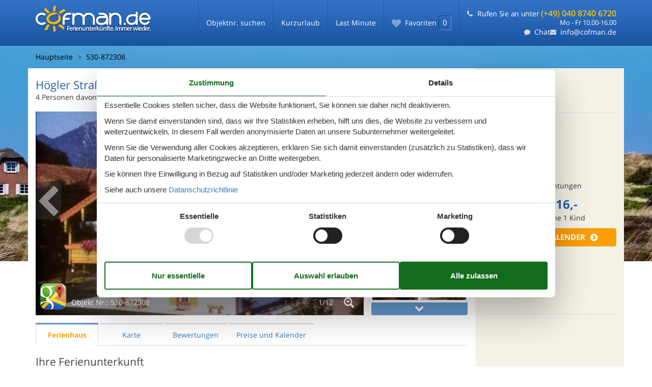

--- FILE ---
content_type: text/html; charset=utf-8
request_url: https://www.cofman.de/katalog/Deutschland/Piding/530-872308
body_size: 18461
content:

<!doctype html>
<html lang="de" class="no-js">
<head>
  <meta charset="utf-8">
  <meta name="theme-color" content="#1a539e">

  <!-- Chrome and Opera -->
  <link rel="icon" sizes="48x48" href="/Themes/Cofman/Content/gfx/icons/icon-48.png">
  <link rel="icon" sizes="96x96" href="/Themes/Cofman/Content/gfx/icons/icon-96.png">
  <link rel="icon" sizes="144x144" href="/Themes/Cofman/Content/gfx/icons/icon-144.png">
  <link rel="icon" sizes="192x192" href="/Themes/Cofman/Content/gfx/icons/icon-192.png">
  <!-- Safari -->
  <link rel="apple-touch-icon" href="/Themes/Cofman/Content/gfx/icons/icon-192.png">
  <link rel="apple-touch-icon" sizes="76x76" href="/Themes/Cofman/Content/gfx/icons/icon-76.png">
  <link rel="apple-touch-icon" sizes="120x120" href="/Themes/Cofman/Content/gfx/icons/icon-120.png">
  <link rel="apple-touch-icon" sizes="152x152" href="/Themes/Cofman/Content/gfx/icons/icon-152.png">
  <!-- Internet Explorer -->
  <meta name="msapplication-square310x310logo" content="/Themes/Cofman/Content/gfx/icons/icon-310.png">
  <meta http-equiv="X-UA-Compatible" content="IE=edge">
  <meta name="viewport" content="width=device-width, initial-scale=1.0, maximum-scale=5.0, minimum-scale=1.0">
  <meta name="format-detection" content="telephone=no">

  <title>Bauernhof - 4 Personen - H&#246;gler Stra&#223;e - 83451 - Piding - 530-872308 - Cofman</title>

  <link href="/Modules/Holiday.Rental/Styles/AccommodationDynamicTitle.css" rel="stylesheet" type="text/css" />
<link href="/Themes/Cofman/Styles/custom.min.css?v218" rel="stylesheet" type="text/css" />
<link href="/Modules/Holiday.Rental/Styles/Gallery2.css?v13" rel="stylesheet" type="text/css" />
<link href="/Modules/Holiday.Rental/Styles/Accommodation.css" rel="stylesheet" type="text/css" />
<script src="/Themes/Cofman/scripts/modernizr-2.5.3.min.js" type="text/javascript"></script>
<meta content="Orchard" name="generator" />
<meta content="index,follow" name="robots" />
<meta content="Bauernhof für 4 Personen auf Högler Straße - 83451 - Piding in Piding. Objektnr. 530-872308. Buchen Sie bei Cofman!" name="description" property="og:description" />
<meta content="Bauernhof, 4 Personen, Piding, 530-872308" name="keywords" />
<meta content="https://picture.cofman.com/get/91f86bd4-35d6-42cf-ba88-61923fa7d510_1.jpg?v2" name="og:image" property="og:image" />
<meta content="93f7e3db-44c2-4347-ab4b-53661f5b6ae1" name="helpscoutBeaconId" />
<meta content="width=device-width, initial-scale=1, maximum-scale=5" name="viewport" />
<script>
    if (navigator.share) {
      document.querySelector('html').classList.add('can-share');
    }
  </script>
<script>dataLayer = [{"AnalyticsPageGroup":"AccommodationCatalogDetail","AnalyticsLettingAgencyNumber":"530","AnalyticsAccommodationNumber":"530-872308","AnalyticsValue":"616.0"}];</script>

 <!-- Consent Box -->
  <script>
      !function (f, e, v, n, c, t, s) {
        c = f.cb = function (a) { c.c ? c.c(a) : c.q.push(a); };
        c.q = [];
        t = e.createElement(v); t.async = !0;
        t.src = n; s = e.getElementsByTagName(v)[0];
        s.parentNode.insertBefore(t, s);
      }(window, document, 'script', 'https://www.cofman.de/consent/script');

  </script>
 <!-- End Consent Box -->

    <!-- Matomo -->
    <script>
  (function (a, b) {

    var _paq = window._paq = window._paq || [];
    /* tracker methods like "setCustomDimension" should be called before "trackPageView" */
    _paq.push(['setCookieDomain', '*.' + a]);
    _paq.push(['enableLinkTracking']);
    _paq.push(['requireCookieConsent']);
    _paq.push(['enableHeartBeatTimer']);
    _paq.push(['enableJSErrorTracking']);
    _paq.push(['trackVisibleContentImpressions']);
    (function (c, d, e, f, g) {
      _paq.push(['setTrackerUrl', 'https://www.' + a + '/matomo.php']);
      _paq.push(['setSiteId', b]);
      f = c.createElement(d), g = c.getElementsByTagName(d)[0]; f.async = 1; f.src = e; g.parentNode.insertBefore(f, g);
    })(document, 'script', 'https://www.' + a + '/matomo.js');
  })('cofman.de', '16');

  
    </script>
    <!-- End Matomo Code -->

        <!-- Google Ads Remarketing -->
        <script>
          // Define dataLayer and the gtag function.
          window.dataLayer = window.dataLayer || [];
          function gtag() { dataLayer.push(arguments); }

          // Set default consent to 'denied' as a placeholder
          // Determine actual values based on your own requirements
          gtag('consent', 'default', {
            'ad_storage': 'denied',
            'ad_user_data': 'denied',
            'ad_personalization': 'denied',
            'analytics_storage': 'denied'
          });
        </script>
        <!-- Google tag (gtag.js) -->
        <script async src="https://www.googletagmanager.com/gtag/js?id=AW-366808614">
        </script>
        <script>
          window.dataLayer = window.dataLayer || [];
          function gtag() { dataLayer.push(arguments); }

          gtag('js', new Date());
          gtag('config', 'AW-366808614', { 'send_page_view': false });
        </script>
        <script>
          !function (w, d, s, v, k, r) {
            r = w[v] = function (a) { r.c ? r.c(a) : r.q.push(a); };
            r.q = [];

            cb(function(ca) {
              if (ca.AllowMarketing)
              {
                function gtag() { dataLayer.push(arguments); }

                gtag('consent', 'update', {
                  ad_user_data: 'granted',
                  ad_personalization: 'granted',
                  ad_storage: 'granted',
                  analytics_storage: 'granted'
                });

                k = function () {
                  var c = function (p) {
                    p.aw_remarketing_only = true;
                    p.send_to = 'AW-366808614';
                    gtag('event', 'page_view', p);
                  };

                  while (w[v].q.length) {
                    c(w[v].q.shift());
                  }
                  w[v].c = c;
                };
              }
            });
          }(window, document, 'script', 'gr');
        </script>
        <!-- End Google Ads Remarketing -->

      <!-- Facebook Pixel Code -->
      <script>
  !function (f, b, e, v, n, t, s) {
    if (f.fbq) return; n = f.fbq = function () {
      n.callMethod ?
      n.callMethod.apply(n, arguments) : n.queue.push(arguments)
    };
    if (!f._fbq) f._fbq = n; n.push = n; n.loaded = !0; n.version = '2.0';
    n.queue = [];

    cb(function (ca) {
      if (ca.AllowMarketing) {
        t = b.createElement(e); t.async = !0;
        t.src = v; s = b.getElementsByTagName(e)[0];
        s.parentNode.insertBefore(t, s)
      }
    });
  }(window, document,'script', 'https://connect.facebook.net/en_US/fbevents.js');

        fbq('init', '376867163355496');
        fbq('track', 'PageView');
      </script>
      <!-- End Facebook Pixel Code -->


</head>
<body>
  
  

<div id="wrap">
  <div class="page-search" id="main">
  <div id="header-wrapper">
    <div class="navbar navbar-inverse navbar-fixed-top" id="js-navbar">
      <div class="container">
        <div class="navbar-header">
          <button type="button" class="navbar-toggle" id="js-mobile-menu-button">
            <span class="icon-bar"></span>
            <span class="icon-bar"></span>
            <span class="icon-bar"></span>
          </button>
          
<div class="navbar-brand cursor-pointer" >
  <a href="/" style="position: absolute; left: 0;">
    <span class="logolabel logolabelde-de" style="">Ferienunterkünfte. Immer wieder.</span>
    <img src="/Themes/Cofman/Content/gfx/cofman-logo-de-de-nolabel.png" class="specific" alt="Ferienhaus in Dänemark zu vermieten - Cofman" style="position: relative;">
  </a>
</div>
          <ul class="navbar-details nav navbar-nav">
            <li class="nav">
              
<article class="widget-navigation widget-menu-widget widget">
    
<nav>
    <ul class="menu menu-main-menu">
        
        
<li class="current first"><a href="/objekte">Objektnr. suchen</a>
</li>
<li><a href="/kurzurlaub">Kurzurlaub</a> </li>
<li class="last"><a href="/last-minute">Last Minute</a> </li>
    </ul>
</nav>
</article>
            </li>
            <li class="sticky">
              
<a class="sticky-link cursor-pointer accommodation-favorites-link-with-count js-favorite-count-changed idle" href="/sticky/">
  <span class="button-icon icon-heart " title="Favoriten"></span>
  <span class="txt">
    <span>Favoriten</span><span class="badge" data-favorites-count="/sticky/Count">0</span>
  </span>
</a>
            </li>
            <li class="placeholder navbar-contact">
              <span class="phone">
                <span class="number number-with-call-to-action">
                  <a class="call-us-header cursor-pointer" href="tel:(+49)04087406720">Rufen Sie an unter <strong>(+49) 040 8740 6720</strong></a>
                </span>
                <span class="hours">
                    <span class="inner-hours-container">Mo - Fr 10.00-16.00</span>
                </span>
              </span>
              <span class="email">
                <a class="chat js-open-chat-button" href="javascript:void(0)" title="Chatten Sie mit uns">Chat</a>
                <a href="mailto:info@cofman.de" class="cursor-pointer email">info@cofman.de</a>
              </span>
            </li>
          </ul>
        </div>
        <div class="navbar-collapse collapse in" aria-expanded="true" id="js-mobile-menu">
          <ul class="nav navbar-nav">
            <li class="nav">
              
<article class="widget-navigation widget-menu-widget widget widget-navigation widget-menu-widget widget">
    
<nav>
    <ul class="menu menu-main-menu menu menu-main-menu">
        
        
<li class="current first current first"><a href="/objekte">Objektnr. suchen</a>
</li>
<li><a href="/kurzurlaub">Kurzurlaub</a> </li>
<li class="last last"><a href="/last-minute">Last Minute</a> </li>
    </ul>
</nav>
</article>
            </li>
            <li class="navbar-contact">
              <span class="phone">
                <span class="number number-with-call-to-action">
                  <a class="call-us-header" href="tel:(+49)04087406720">Rufen Sie an unter <strong>(+49) 040 8740 6720</strong></a>
                </span>
                <span class="hours">
                  Mo - Fr 10.00-16.00
                </span>
              </span>
              <span class="email">
                <a class="email" href="mailto:info@cofman.de">info@cofman.de</a>
              </span>
              <span class="chat">
                <a class="chat js-open-chat-button" href="javascript:void(0)" title="Chatten Sie mit uns">Chatten Sie mit uns</a>
              </span>
            </li>
          </ul>
        </div>
      </div>
    </div>
  </div>
  <div id="main-wrapper">
        
<div id="app" class="page-house accommodation--detail">
  <div class="heading heading-fixed carousel-hero-image" style="background-image: url(&quot;/Themes/Cofman/Styles/gfx/cms/carousel/2613-for3.jpg&quot;); background-position: 75% 0%;"></div>
  <div class="container main-content">
    <div class="parent-container" itemscope="" itemtype="http://schema.org/Product">
      

<div id="breadcrumb-id">
  <div class="scrolling-wrapper breadcrumbs-container" id="scrolling-ipad">
    <span id="scrollGrad-left"></span>
    <ol class="scrolling-wrapper breadcrumb content-breadcrumb-items" id="scrolling-id" itemscope="itemscope" itemtype="http://schema.org/BreadcrumbList"><li class="first card-breadcrumb" itemprop="itemListElement" itemscope="itemscope" itemtype="http://schema.org/ListItem">
<a itemprop="item" href="/"><span itemprop="name">Hauptseite</span></a>
<meta itemprop="position" content="1" />

</li>
<li class="last card-breadcrumb" itemprop="itemListElement" itemscope="itemscope" itemtype="http://schema.org/ListItem">
<a itemprop="item" href="/katalog/Deutschland/Piding/530-872308"><span itemprop="name">530-872308</span></a>
<meta itemprop="position" content="2" />

</li>
</ol>

    <span id="scrollGrad-right"></span>
  </div>
</div>
      <div class="house-container">
        <div class="house-top">
          <div id="house-header" class="house-header">
            <span data-bind="html: FavoriteInformation">
              

<div class="accommodation-favoriteinformation-container">
  
<span class="accommodation-favoriteinformation-links">
  <a class="add sticky-btn" href="/sticky/Add/530-872308?link=%2Fkatalog%2FDeutschland%2FPiding%2F530-872308&amp;signature=8nu7sKL-thyhfNSmAo_8KNAq20GPMNvcirxt4G7mi8Y" rel="nofollow" data-add-favorite-id="530-872308" data-popup-link><span class="icon-heart"></span><span class="text">Zu Favoriten hinzufügen</span></a></span>
</div>

            </span>
            <span data-bind="html: Share">
              

<div class="share" hidden>
  <button class="js-share-toggle share-btn share-btn__toggle"
          data-te="{&quot;c&quot;:&quot;share&quot;,&quot;a&quot;:&quot;click&quot;,&quot;l&quot;:&quot;toggle&quot;}">
    Teilen
  </button>

  <div class="share__body">
    <button class="js-share share-btn share-btn--share"
            title="Teilen über..."
            data-title="H&#246;gler Stra&#223;e - 83451 - Piding"
            data-text="Mayerbauer, Ferienwohnung 3, 42 qm mit 1 Schlafzimmer, Wohnk&#252;che, BalkonBergbauernhof in Waldn&#228;he&#160;…"
            data-url="https://www.cofman.de/objekte/530-872308/"
            data-te="{&quot;c&quot;:&quot;share&quot;,&quot;a&quot;:&quot;click&quot;,&quot;l&quot;:&quot;share&quot;}">
      Teilen über...
    </button>

    <button class="js-copy share-btn share-btn--copy"
            title="Link kopieren"
            data-link-copy="Link kopieren"
            data-link-copied="Link kopiert"
            data-url="https://www.cofman.de/objekte/530-872308/"
            data-te="{&quot;c&quot;:&quot;share&quot;,&quot;a&quot;:&quot;click&quot;,&quot;l&quot;:&quot;copy&quot;}">
      Link kopieren
    </button>

    <a class="share-btn share-btn--facebook"
       title="Auf Facebook teilen"
       rel="noreferrer"
       href="https://www.facebook.com/sharer/sharer.php?u=https%3a%2f%2fwww.cofman.de%2fobjekte%2f530-872308%2f"
       target="_blank"
       data-te="{&quot;c&quot;:&quot;share&quot;,&quot;a&quot;:&quot;click&quot;,&quot;l&quot;:&quot;facebook&quot;}">
      Auf Facebook teilen
    </a>

    <a class="share-btn share-btn--email"
       title="Per E-mail teilen"
       href="mailto:?subject=H&#246;gler Stra&#223;e - 83451 - Piding&amp;body=https%3A%2F%2Fwww.cofman.de%2Fobjekte%2F530-872308%2F"
       target="_blank"
       data-te="{&quot;c&quot;:&quot;share&quot;,&quot;a&quot;:&quot;click&quot;,&quot;l&quot;:&quot;email&quot;}">
      Per E-mail teilen
    </a>
  </div>
</div>

            </span>
            <header data-bind="html: Header">
              

<div class="accommodation-header accommodation-header-2 ">
  <div itemprop="name" class="accommodation-header-name">
    




<h1 id="dynamic-header" class="dynamic-header dynamic-title">

    <span class="accommodation-header-address">H&#246;gler Stra&#223;e</span>

  <span class="dynamic-title__parts">

      <span> - 83451</span>

      <span> - Piding</span>
  </span>
</h1>    
  </div>
</div>
            </header>
            <div data-bind="html: Persons">  <div class="accommodation-persons accommodation-persons-withoutbedcapacity">
    <div class="accommodation-persons-personsmax">4 Personen</div>
      <div class="accommodation-persons-personsmaxchildren">davon 1 Kind (0-17 Jahre alt)</div>
  </div>
</div>
          </div>
          <div data-bind="html: Overview">
            

<div class="gallery-wrap">
  <div class="large-image-wrap">
    
    <span class="slideButtonWrap"><span class="slideButton left" id="slideButtonLeft"></span></span>
    <span class="slideButtonWrap"><span class="slideButton right" id="slideButtonRight"></span></span>
    <div class="caption">
      <div class="imageicon" id="caption-imageicon" style="background-image: url(&#39;https://picture.cofman.com/get/91f86bd4-35d6-42cf-ba88-61923fa7d510_1_w100h75ac1fs1kar1rb1.jpg?v2&#39;);"></div>
      <div class="mapicon" id="caption-mapicon"></div>
      <span class="house-nr">Objekt Nr.: <span itemprop="productID">530-872308</span></span>
      <a class="react-open-slideshow-icon" href="#"></a>
      <span class="count">
        <span class="current" id="caption-current">1/</span><span class="total">12</span>
      </span>
    </div>

    <div class="images swipe">
      <div class="swipe-wrap swipe-height">

        <div class="image-gallery" aria-live="polite">
          <div class="image-gallery-content">
            <div class="image-gallery-slide-wrapper">
              <div class="image-gallery-slides accommodation-image-gallery">

                  <div class="image-gallery-slide">
                    <div>
                      <img className="image-gallery-image" width="500" height="375" src="https://picture.cofman.com/get/91f86bd4-35d6-42cf-ba88-61923fa7d510_1_w500h375ac1fs1kar1rb1.jpg?v2" alt="house-gallery" loading="lazy" />
                      
                    </div>
                  </div>
                  <div class="image-gallery-slide">
                    <div>
                      <img className="image-gallery-image" width="500" height="375" src="https://picture.cofman.com/get/9a92ae09-79d5-48e3-afe4-e52e1a955c5f_2_w500h375ac1fs1kar1rb1.jpg?v2" alt="house-gallery" loading="lazy" />
                      
                    </div>
                  </div>
                  <div class="image-gallery-slide">
                    <div>
                      <img className="image-gallery-image" width="500" height="375" src="https://picture.cofman.com/get/d2b13a39-c087-43b6-b33d-94cb068bba63_2_w500h375ac1fs1kar1rb1.jpg?v2" alt="house-gallery" loading="lazy" />
                      
                    </div>
                  </div>
                  <div class="image-gallery-slide">
                    <div>
                      <img className="image-gallery-image" width="500" height="375" src="https://picture.cofman.com/get/6148c7e2-3b45-4a71-8932-3a34ab46e450_2_w500h375ac1fs1kar1rb1.jpg?v2" alt="house-gallery" loading="lazy" />
                      
                    </div>
                  </div>
                  <div class="image-gallery-slide">
                    <div>
                      <img className="image-gallery-image" width="500" height="375" src="https://picture.cofman.com/get/e7574a7b-8a77-4ca5-800d-2f95c9578dbb_2_w500h375ac1fs1kar1rb1.jpg?v2" alt="house-gallery" loading="lazy" />
                      
                    </div>
                  </div>
                  <div class="image-gallery-slide">
                    <div>
                      <img className="image-gallery-image" width="500" height="375" src="https://picture.cofman.com/get/5323a448-0294-4220-87c1-f5b1946c8980_2_w500h375ac1fs1kar1rb1.jpg?v2" alt="house-gallery" loading="lazy" />
                      
                    </div>
                  </div>
                  <div class="image-gallery-slide">
                    <div>
                      <img className="image-gallery-image" width="500" height="375" src="https://picture.cofman.com/get/44947881-3643-44b0-bf5f-749b91099089_2_w500h375ac1fs1kar1rb1.jpg?v2" alt="house-gallery" loading="lazy" />
                      
                    </div>
                  </div>
                  <div class="image-gallery-slide">
                    <div>
                      <img className="image-gallery-image" width="500" height="375" src="https://picture.cofman.com/get/8eae19e3-347e-48aa-8d59-00642edbc457_2_w500h375ac1fs1kar1rb1.jpg?v2" alt="house-gallery" loading="lazy" />
                      
                    </div>
                  </div>
                  <div class="image-gallery-slide">
                    <div>
                      <img className="image-gallery-image" width="500" height="375" src="https://picture.cofman.com/get/ed33a682-8cf6-4052-8b4d-a5176c8bcd96_2_w500h375ac1fs1kar1rb1.jpg?v2" alt="house-gallery" loading="lazy" />
                      
                    </div>
                  </div>
                  <div class="image-gallery-slide">
                    <div>
                      <img className="image-gallery-image" width="500" height="375" src="https://picture.cofman.com/get/d02a3026-aa28-4cb6-b42b-1ce3a103d264_2_w500h375ac1fs1kar1rb1.jpg?v2" alt="house-gallery" loading="lazy" />
                      
                    </div>
                  </div>
                  <div class="image-gallery-slide">
                    <div>
                      <img className="image-gallery-image" width="500" height="375" src="https://picture.cofman.com/get/61d7d8a9-a4cf-4762-a0be-8f2305a05f82_2_w500h375ac1fs1kar1rb1.jpg?v2" alt="house-gallery" loading="lazy" />
                      
                    </div>
                  </div>
                                  <div class="image-gallery-slide">
                    <div>
                      <img width="500" height="375" data-pin-nopin="true" class="geographiclocation-staticaccommodationmap" loading="lazy" src="//maps.googleapis.com/maps/api/staticmap?center=47.8,12.9&amp;zoom=7&amp;markers=color:blue%7C47.8,12.9&amp;size=640x480&amp;sensor=false&amp;key=AIzaSyBBsyxehNlC-jWMV4IngnRe6GQp6YX3CEM&amp;signature=0ujmEha3QCPNk2BDic8VbwGIORM=" alt="" />
                    </div>
                  </div>
              </div>
            </div>
          </div>
        </div>
      </div>
    </div>
  </div>

  <div class="thumbs">
    <div id="gallery-container">
      <div class="scroll scroll-up blue">
        <div class="scroll-bg">
          <span class="icon-chevron-up" />
        </div>
      </div>
      <div id="gallery-items-wrapper">
        <div id="gallery-items">
          <div id="gallery-items-container" class="accommodation-image-gallery">
              <div class="gallery-item fixed-thumbnail-dimension">
                <div>
                  <a class="images-image-original matomo-ignore" href="https://picture.cofman.com/get/91f86bd4-35d6-42cf-ba88-61923fa7d510_1.jpg?v2" data-category=""
                    data-maxwidth="3072" 
                    data-maxheight="2307">
                    <img height="100" width="75" alt="" src="https://picture.cofman.com/get/91f86bd4-35d6-42cf-ba88-61923fa7d510_1_w100h75ac1fs1kar1rb1.jpg?v2" loading="lazy" />
                  </a>
                </div>
              </div>
              <div class="gallery-item fixed-thumbnail-dimension">
                <div>
                  <a class="images-image-original matomo-ignore" href="https://picture.cofman.com/get/9a92ae09-79d5-48e3-afe4-e52e1a955c5f_2.jpg?v2" data-category=""
                    data-maxwidth="3072" 
                    data-maxheight="2307">
                    <img height="100" width="75" alt="" src="https://picture.cofman.com/get/9a92ae09-79d5-48e3-afe4-e52e1a955c5f_2_w100h75ac1fs1kar1rb1.jpg?v2" loading="lazy" />
                  </a>
                </div>
              </div>
              <div class="gallery-item fixed-thumbnail-dimension">
                <div>
                  <a class="images-image-original matomo-ignore" href="https://picture.cofman.com/get/d2b13a39-c087-43b6-b33d-94cb068bba63_2.jpg?v2" data-category=""
                    data-maxwidth="3072" 
                    data-maxheight="2307">
                    <img height="100" width="75" alt="" src="https://picture.cofman.com/get/d2b13a39-c087-43b6-b33d-94cb068bba63_2_w100h75ac1fs1kar1rb1.jpg?v2" loading="lazy" />
                  </a>
                </div>
              </div>
              <div class="gallery-item fixed-thumbnail-dimension">
                <div>
                  <a class="images-image-original matomo-ignore" href="https://picture.cofman.com/get/6148c7e2-3b45-4a71-8932-3a34ab46e450_2.jpg?v2" data-category=""
                    data-maxwidth="3072" 
                    data-maxheight="2307">
                    <img height="100" width="75" alt="" src="https://picture.cofman.com/get/6148c7e2-3b45-4a71-8932-3a34ab46e450_2_w100h75ac1fs1kar1rb1.jpg?v2" loading="lazy" />
                  </a>
                </div>
              </div>
              <div class="gallery-item fixed-thumbnail-dimension">
                <div>
                  <a class="images-image-original matomo-ignore" href="https://picture.cofman.com/get/e7574a7b-8a77-4ca5-800d-2f95c9578dbb_2.jpg?v2" data-category=""
                    data-maxwidth="3072" 
                    data-maxheight="2307">
                    <img height="100" width="75" alt="" src="https://picture.cofman.com/get/e7574a7b-8a77-4ca5-800d-2f95c9578dbb_2_w100h75ac1fs1kar1rb1.jpg?v2" loading="lazy" />
                  </a>
                </div>
              </div>
              <div class="gallery-item fixed-thumbnail-dimension">
                <div>
                  <a class="images-image-original matomo-ignore" href="https://picture.cofman.com/get/5323a448-0294-4220-87c1-f5b1946c8980_2.jpg?v2" data-category=""
                    data-maxwidth="3072" 
                    data-maxheight="2307">
                    <img height="100" width="75" alt="" src="https://picture.cofman.com/get/5323a448-0294-4220-87c1-f5b1946c8980_2_w100h75ac1fs1kar1rb1.jpg?v2" loading="lazy" />
                  </a>
                </div>
              </div>
              <div class="gallery-item fixed-thumbnail-dimension">
                <div>
                  <a class="images-image-original matomo-ignore" href="https://picture.cofman.com/get/44947881-3643-44b0-bf5f-749b91099089_2.jpg?v2" data-category=""
                    data-maxwidth="3072" 
                    data-maxheight="2307">
                    <img height="100" width="75" alt="" src="https://picture.cofman.com/get/44947881-3643-44b0-bf5f-749b91099089_2_w100h75ac1fs1kar1rb1.jpg?v2" loading="lazy" />
                  </a>
                </div>
              </div>
              <div class="gallery-item fixed-thumbnail-dimension">
                <div>
                  <a class="images-image-original matomo-ignore" href="https://picture.cofman.com/get/8eae19e3-347e-48aa-8d59-00642edbc457_2.jpg?v2" data-category=""
                    data-maxwidth="3072" 
                    data-maxheight="2307">
                    <img height="100" width="75" alt="" src="https://picture.cofman.com/get/8eae19e3-347e-48aa-8d59-00642edbc457_2_w100h75ac1fs1kar1rb1.jpg?v2" loading="lazy" />
                  </a>
                </div>
              </div>
              <div class="gallery-item fixed-thumbnail-dimension">
                <div>
                  <a class="images-image-original matomo-ignore" href="https://picture.cofman.com/get/ed33a682-8cf6-4052-8b4d-a5176c8bcd96_2.jpg?v2" data-category=""
                    data-maxwidth="3072" 
                    data-maxheight="2307">
                    <img height="100" width="75" alt="" src="https://picture.cofman.com/get/ed33a682-8cf6-4052-8b4d-a5176c8bcd96_2_w100h75ac1fs1kar1rb1.jpg?v2" loading="lazy" />
                  </a>
                </div>
              </div>
              <div class="gallery-item fixed-thumbnail-dimension">
                <div>
                  <a class="images-image-original matomo-ignore" href="https://picture.cofman.com/get/d02a3026-aa28-4cb6-b42b-1ce3a103d264_2.jpg?v2" data-category=""
                    data-maxwidth="3072" 
                    data-maxheight="2307">
                    <img height="100" width="75" alt="" src="https://picture.cofman.com/get/d02a3026-aa28-4cb6-b42b-1ce3a103d264_2_w100h75ac1fs1kar1rb1.jpg?v2" loading="lazy" />
                  </a>
                </div>
              </div>
              <div class="gallery-item fixed-thumbnail-dimension">
                <div>
                  <a class="images-image-original matomo-ignore" href="https://picture.cofman.com/get/61d7d8a9-a4cf-4762-a0be-8f2305a05f82_2.jpg?v2" data-category=""
                    data-maxwidth="3072" 
                    data-maxheight="2307">
                    <img height="100" width="75" alt="" src="https://picture.cofman.com/get/61d7d8a9-a4cf-4762-a0be-8f2305a05f82_2_w100h75ac1fs1kar1rb1.jpg?v2" loading="lazy" />
                  </a>
                </div>
              </div>
                          <div class="gallery-item fixed-thumbnail-dimension">
                <div>
                  <a class="images-image-original matomo-ignore" href="//maps.googleapis.com/maps/api/staticmap?center=47.8,12.9&amp;zoom=7&amp;markers=color:0x434343%7C47.8,12.9&amp;style=visibility:off&amp;style=feature:water%7Celement:geometry%7Ccolor:0xcbe5f2%7Cvisibility:on&amp;style=feature:landscape%7Celement:geometry%7Cvisibility:on%7Ccolor:0xf1f1f1&amp;style=feature:road%7Celement:geometry%7Cvisibility:on%7Ccolor:0xd9d9d9&amp;style=feature:administrative.locality%7Celement:labels%7Cvisibility:on&amp;size=500x375&amp;sensor=false&amp;key=AIzaSyBBsyxehNlC-jWMV4IngnRe6GQp6YX3CEM&amp;signature=towlVkAi6wkSJeIBESVgPZMky8U=" data-category="Map" data-maxwidth="" data-maxheight="">
                    <img alt="" src="/Themes/Cofman/Content/gfx/google-maps-thumb.png" loading="lazy" />
                  </a>
                </div>
              </div>
          </div>
        </div>
      </div>
      <div class="scroll scroll-down blue">
        <div class="scroll-bg">
          <span class="icon-chevron-down" />
        </div>
      </div>
    </div>
  </div>

  <div class="clearfix"></div>
</div>
          </div>
        </div>
        <div class="house-sidebar">
          <div class="house-sidebar-review" data-bind="html: ReviewSummary">
            
<div class="accommodation-review-summary">

</div>

          </div>
          <div class="house-sidebar-price" data-bind="html: Price">
            
<div class="accommodation-vacation-section accommodation-price js-price1" data-loading-overlay-text="Hier Preis abrufen">
      <div class="accommodation-price-offers accommodation-price-example" itemprop="offers" itemscope itemtype="http://schema.org/AggregateOffer">
        <link itemprop="businessFunction" href="http://purl.org/goodrelations/v1#LeaseOut" />
        <meta itemprop="name" content="7 Übernachtungen" />
        <div class="accommodation-price-name accommodation-price-duration">
          <div class="accommodation-price-name-duration">7 Übernachtungen</div>
        </div>
        <div class="accommodation-price-container">
          <div class="accommodation-price-container-content">
              <div class="accommodation-price-price" data-book="Mehr Infos">
                  <span class="accommodation-price-price-text">Ab</span>
                <span class="accommodation-price-price-currency-amount"><span class="accommodation-price-price-currency" itemprop="priceCurrency">EUR</span> <span class="accommodation-price-price-amount" itemprop="lowPrice" content="616">616,-</span></span>
              </div>
            
<div class="accommodation-price-information" itemprop="description">
    <div class="accommodation-price-included-information accommodation-price-included-none">
    </div>
      <div class="accommodation-price-persons">
        <span class="accommodation-price-persons-persons">
          <span class="accommodation-price-persons-count">3</span>
          <span class="accommodation-price-persons-text">
Erwachsene          </span>
        </span>
        <span class="accommodation-price-persons-persons">
          <span class="accommodation-price-persons-count">1</span>
          <span class="accommodation-price-persons-text">
Kind          </span>
        </span>
    </div>
</div>
          </div>
        </div>
      </div>
        <div class="accommodation-price-links">
          <div class="accommodation-price-links-primary">
            <a class="onpage-link accommodation-price-price-section-link" href="#section-price" title="Preise und Kalender">Preise und Kalender</a>
          </div>
        </div>
</div>
          </div>
          
        </div>
        <div class="house-content">
          
<ul class="navigation nav nav-tabs hideMobile" role="tablist">
  <li class="active"><a href="#house">Ferienhaus</a></li>
  <li><a href="#map">Karte</a></li>
  <li data-bind="visible: Evaluation() != null" style=""><a href="#reviews">Bewertungen</a></li>
  <li><a href="#section-container-price">Preise und Kalender</a></li>
</ul>
          <section id="house">
            <div data-bind="html: HeadLine">
              

            </div>
            <div data-bind="html: CommonInformation">
              
  <h2>Ihre Ferienunterkunft</h2>
  <ul class="house-data">
      <li><span class="icon-persons"></span> 4 Personen</li>
      <li><span class="icon-pets"></span> 1 Haustier</li>
      <li><span class="glyphicons-pro smoking crossed"></span> Nichtraucher</li>
      <li><span class="icon-rooms"></span> 0 Schlafzimmer</li>
      <li><span class="icon-bathrooms"></span> 0 Badezimmer</li>
  </ul>

            </div>
            <div data-bind="html: Facilities">
              <h2>Ausstattung</h2>
<div class="facilities-container">
  
    <h3 class="house-amenities-group-name">Aktivit&#228;t einrichtungen</h3>
    <ul class="house-amenities house-amenities-list">
      <li class="house-amenity" itemprop="amenityFeature" itemscope="" itemtype="http://schema.org/LocationFeatureSpecification">
        <div class="house-amenity-name">
          <span class="house-amenity-icon icon-check-circle"></span>
          Radfahren
        </div>
        <div class="house-amenity-value"></div>
        <meta itemprop="name" content="Radfahren">
        <meta itemprop="value">
      </li>
      <li class="house-amenity" itemprop="amenityFeature" itemscope="" itemtype="http://schema.org/LocationFeatureSpecification">
        <div class="house-amenity-name">
          <span class="house-amenity-icon icon-check-circle"></span>
          Tischtennis
        </div>
        <div class="house-amenity-value"></div>
        <meta itemprop="name" content="Tischtennis">
        <meta itemprop="value">
      </li>
    </ul>
    <h3 class="house-amenities-group-name">Entfernungen</h3>
    <ul class="house-amenities house-amenities-list">
      <li class="house-amenity" itemprop="amenityFeature" itemscope="" itemtype="http://schema.org/LocationFeatureSpecification">
        <div class="house-amenity-name">
          <span class="house-amenity-icon icon-check-circle"></span>
          Bahnhof
        </div>
        <div class="house-amenity-value">3,5 km</div>
        <meta itemprop="name" content="Bahnhof">
        <meta itemprop="value" content="3,5 km">
      </li>
      <li class="house-amenity" itemprop="amenityFeature" itemscope="" itemtype="http://schema.org/LocationFeatureSpecification">
        <div class="house-amenity-name">
          <span class="house-amenity-icon icon-check-circle"></span>
          Haltestelle
        </div>
        <div class="house-amenity-value">3 km</div>
        <meta itemprop="name" content="Haltestelle">
        <meta itemprop="value" content="3 km">
      </li>
      <li class="house-amenity" itemprop="amenityFeature" itemscope="" itemtype="http://schema.org/LocationFeatureSpecification">
        <div class="house-amenity-name">
          <span class="house-amenity-icon icon-check-circle"></span>
          Stadt-/Ortsmitte
        </div>
        <div class="house-amenity-value">3 km</div>
        <meta itemprop="name" content="Stadt-/Ortsmitte">
        <meta itemprop="value" content="3 km">
      </li>
    </ul>
    <h3 class="house-amenities-group-name">Kinder einrichtungen</h3>
    <ul class="house-amenities house-amenities-list">
      <li class="house-amenity" itemprop="amenityFeature" itemscope="" itemtype="http://schema.org/LocationFeatureSpecification">
        <div class="house-amenity-name">
          <span class="house-amenity-icon icon-check-circle"></span>
          Spielplatz
        </div>
        <div class="house-amenity-value"></div>
        <meta itemprop="name" content="Spielplatz">
        <meta itemprop="value">
      </li>
    </ul>
    <h3 class="house-amenities-group-name">Serviceeinrichtungen</h3>
    <ul class="house-amenities house-amenities-list">
      <li class="house-amenity" itemprop="amenityFeature" itemscope="" itemtype="http://schema.org/LocationFeatureSpecification">
        <div class="house-amenity-name">
          <span class="house-amenity-icon icon-check-circle"></span>
          Backofen
        </div>
        <div class="house-amenity-value"></div>
        <meta itemprop="name" content="Backofen">
        <meta itemprop="value">
      </li>
      <li class="house-amenity" itemprop="amenityFeature" itemscope="" itemtype="http://schema.org/LocationFeatureSpecification">
        <div class="house-amenity-name">
          <span class="house-amenity-icon icon-check-circle"></span>
          Balkon
        </div>
        <div class="house-amenity-value"></div>
        <meta itemprop="name" content="Balkon">
        <meta itemprop="value">
      </li>
      <li class="house-amenity" itemprop="amenityFeature" itemscope="" itemtype="http://schema.org/LocationFeatureSpecification">
        <div class="house-amenity-name">
          <span class="house-amenity-icon icon-check-circle"></span>
          Bergblick
        </div>
        <div class="house-amenity-value"></div>
        <meta itemprop="name" content="Bergblick">
        <meta itemprop="value">
      </li>
      <li class="house-amenity" itemprop="amenityFeature" itemscope="" itemtype="http://schema.org/LocationFeatureSpecification">
        <div class="house-amenity-name">
          <span class="house-amenity-icon icon-check-circle"></span>
          Dusche
        </div>
        <div class="house-amenity-value"></div>
        <meta itemprop="name" content="Dusche">
        <meta itemprop="value">
      </li>
      <li class="house-amenity" itemprop="amenityFeature" itemscope="" itemtype="http://schema.org/LocationFeatureSpecification">
        <div class="house-amenity-name">
          <span class="house-amenity-icon icon-check-circle"></span>
          Handt&#252;cher
        </div>
        <div class="house-amenity-value"></div>
        <meta itemprop="name" content="Handt&#252;cher">
        <meta itemprop="value">
      </li>
      <li class="house-amenity" itemprop="amenityFeature" itemscope="" itemtype="http://schema.org/LocationFeatureSpecification">
        <div class="house-amenity-name">
          <span class="house-amenity-icon icon-check-circle"></span>
          Haustiere erlaubt oder auf Anfrage
        </div>
        <div class="house-amenity-value"></div>
        <meta itemprop="name" content="Haustiere erlaubt oder auf Anfrage">
        <meta itemprop="value">
      </li>
      <li class="house-amenity" itemprop="amenityFeature" itemscope="" itemtype="http://schema.org/LocationFeatureSpecification">
        <div class="house-amenity-name">
          <span class="house-amenity-icon icon-check-circle"></span>
          Heizung
        </div>
        <div class="house-amenity-value"></div>
        <meta itemprop="name" content="Heizung">
        <meta itemprop="value">
      </li>
      <li class="house-amenity" itemprop="amenityFeature" itemscope="" itemtype="http://schema.org/LocationFeatureSpecification">
        <div class="house-amenity-name">
          <span class="house-amenity-icon icon-check-circle"></span>
          K&#252;hlschrank
        </div>
        <div class="house-amenity-value"></div>
        <meta itemprop="name" content="K&#252;hlschrank">
        <meta itemprop="value">
      </li>
      <li class="house-amenity" itemprop="amenityFeature" itemscope="" itemtype="http://schema.org/LocationFeatureSpecification">
        <div class="house-amenity-name">
          <span class="house-amenity-icon icon-check-circle"></span>
          Nichtraucher
        </div>
        <div class="house-amenity-value"></div>
        <meta itemprop="name" content="Nichtraucher">
        <meta itemprop="value">
      </li>
      <li class="house-amenity" itemprop="amenityFeature" itemscope="" itemtype="http://schema.org/LocationFeatureSpecification">
        <div class="house-amenity-name">
          <span class="house-amenity-icon icon-check-circle"></span>
          Radio
        </div>
        <div class="house-amenity-value"></div>
        <meta itemprop="name" content="Radio">
        <meta itemprop="value">
      </li>
      <li class="house-amenity" itemprop="amenityFeature" itemscope="" itemtype="http://schema.org/LocationFeatureSpecification">
        <div class="house-amenity-name">
          <span class="house-amenity-icon icon-check-circle"></span>
          Separate K&#252;che
        </div>
        <div class="house-amenity-value"></div>
        <meta itemprop="name" content="Separate K&#252;che">
        <meta itemprop="value">
      </li>
      <li class="house-amenity" itemprop="amenityFeature" itemscope="" itemtype="http://schema.org/LocationFeatureSpecification">
        <div class="house-amenity-name">
          <span class="house-amenity-icon icon-check-circle"></span>
          Terrasse
        </div>
        <div class="house-amenity-value"></div>
        <meta itemprop="name" content="Terrasse">
        <meta itemprop="value">
      </li>
      <li class="house-amenity" itemprop="amenityFeature" itemscope="" itemtype="http://schema.org/LocationFeatureSpecification">
        <div class="house-amenity-name">
          <span class="house-amenity-icon icon-check-circle"></span>
          Tiere willkommen
        </div>
        <div class="house-amenity-value"></div>
        <meta itemprop="name" content="Tiere willkommen">
        <meta itemprop="value">
      </li>
      <li class="house-amenity" itemprop="amenityFeature" itemscope="" itemtype="http://schema.org/LocationFeatureSpecification">
        <div class="house-amenity-name">
          <span class="house-amenity-icon icon-check-circle"></span>
          TV
        </div>
        <div class="house-amenity-value"></div>
        <meta itemprop="name" content="TV">
        <meta itemprop="value">
      </li>
      <li class="house-amenity" itemprop="amenityFeature" itemscope="" itemtype="http://schema.org/LocationFeatureSpecification">
        <div class="house-amenity-name">
          <span class="house-amenity-icon icon-check-circle"></span>
          Waschmaschine
        </div>
        <div class="house-amenity-value"></div>
        <meta itemprop="name" content="Waschmaschine">
        <meta itemprop="value">
      </li>
      <li class="house-amenity" itemprop="amenityFeature" itemscope="" itemtype="http://schema.org/LocationFeatureSpecification">
        <div class="house-amenity-name">
          <span class="house-amenity-icon icon-check-circle"></span>
          WC-Toilette
        </div>
        <div class="house-amenity-value"></div>
        <meta itemprop="name" content="WC-Toilette">
        <meta itemprop="value">
      </li>
    </ul>
    <h3 class="house-amenities-group-name">Umliegende einrichtungen</h3>
    <ul class="house-amenities house-amenities-list">
      <li class="house-amenity" itemprop="amenityFeature" itemscope="" itemtype="http://schema.org/LocationFeatureSpecification">
        <div class="house-amenity-name">
          <span class="house-amenity-icon icon-check-circle"></span>
          Garage
        </div>
        <div class="house-amenity-value"></div>
        <meta itemprop="name" content="Garage">
        <meta itemprop="value">
      </li>
      <li class="house-amenity" itemprop="amenityFeature" itemscope="" itemtype="http://schema.org/LocationFeatureSpecification">
        <div class="house-amenity-name">
          <span class="house-amenity-icon icon-check-circle"></span>
          Parkplatz
        </div>
        <div class="house-amenity-value"></div>
        <meta itemprop="name" content="Parkplatz">
        <meta itemprop="value">
      </li>
    </ul>
    <h3 class="house-amenities-group-name">Unterk&#252;nfte</h3>
    <ul class="house-amenities house-amenities-list">
      <li class="house-amenity" itemprop="amenityFeature" itemscope="" itemtype="http://schema.org/LocationFeatureSpecification">
        <div class="house-amenity-name">
          <span class="house-amenity-icon icon-check-circle"></span>
          Grillm&#246;glichkeit
        </div>
        <div class="house-amenity-value"></div>
        <meta itemprop="name" content="Grillm&#246;glichkeit">
        <meta itemprop="value">
      </li>
      <li class="house-amenity" itemprop="amenityFeature" itemscope="" itemtype="http://schema.org/LocationFeatureSpecification">
        <div class="house-amenity-name">
          <span class="house-amenity-icon icon-check-circle"></span>
          Nichtraucherhaus
        </div>
        <div class="house-amenity-value"></div>
        <meta itemprop="name" content="Nichtraucherhaus">
        <meta itemprop="value">
      </li>
      <li class="house-amenity" itemprop="amenityFeature" itemscope="" itemtype="http://schema.org/LocationFeatureSpecification">
        <div class="house-amenity-name">
          <span class="house-amenity-icon icon-check-circle"></span>
          Wanderfreundlich
        </div>
        <div class="house-amenity-value"></div>
        <meta itemprop="name" content="Wanderfreundlich">
        <meta itemprop="value">
      </li>
    </ul>

</div>
            </div>
            <div data-bind="html: LocationFacilities">
              
            </div>
            <div data-bind="html: DescriptionSection">
                <div id="section-container-description-accommodation" class="section-container section-container-description section-container-description-accommodation">
    <div class="section section-description section-description-accommodation">
      <div>
  <h2>Beschreibung</h2>
  <div>
    

<div class="textlanguage">
  <div class="textlanguage-content" id="accommodation-textlanguage-content">
    

<div class="textlanguage-content-description descriptiontext">
  <div class="description1">
    <div itemprop="description" lang="de" >
      <div><strong>Mayerbauer, Ferienwohnung 3, 42 qm mit 1 Schlafzimmer, Wohnküche, Balkon</strong></div><br><div>Bergbauernhof in Waldnähe mit Milchvieh, Kälbern, Schweinen, Hund, Katzen, Hühnern, usw.  3 Ferienwohnungen mit 25-59 qm im neu erbauten Ferienhaus bieten Platz für 1-6 Pers. Wenn nötig kann ein zusätzliches Schlafzimmer mit Dusche/WC für 2 Pers. bereitsgestellt werden. Münzwaschmaschine steht im Keller, Hunde willkommen. Das Mitbringen von Kampfhunden ist nicht erlaubt!<br><br>Konditionen<br><br>Die genannten Preise sind zzgl. Kurbeitrag. Der Kurbeitrag beträgt pro Person und Aufenthaltstag 1,00 €. Kinder bis zur Vollendung des 12.Lebensjahres sind kurbeitragsfrei. (Änderungen vorbehalten).</div><br><div>Die gemütlich eingerichtete Ferienwohnung 42 m² für 1 bis 4 Personen im Obergeschoss besteht aus Wohnküche, Schlafzimmer mit Doppelbett,  (Wohn- und Aufenthaltsraum mit Schlafmöglichkeit), Dusche/WC, Kabel-TV, Radio, Münzwaschmaschine im Keller, Herrlicher Blick vom Balkon auf die schönen Wiesen und das Voralpenland. Hunde willkommen.</div>
    </div>
  </div>
</div>

  </div>
</div>

  </div>
</div>
    </div>
  </div>
  <div id="section-container-rentallicense" class="section-container section-container-rentallicense">
    <div class="section section-rentallicense">
      Lizenznummer: 137
    </div>
  </div>

            </div>
          </section>
          <div data-bind="html: GeographicLocation">
            
<section id="map">
  <a name="map"></a>

  <h2>Ferienhaus auf der Karte und Entfernungen</h2>


  <div class="map-distance-wrapper">
        <div class="distance-wrapper">
          <ul class="house-distances">
              <li>
                <span class="icon-distance"></span>
                <span class="distance-label">Bahnhof</span>
                <span class="distance-data">3,5 km</span>
              </li>
              <li>
                <span class="icon-distance"></span>
                <span class="distance-label">Haltestelle</span>
                <span class="distance-data">3 km</span>
              </li>
              <li>
                <span class="icon-distance"></span>
                <span class="distance-label">Stadt-/Ortsmitte</span>
                <span class="distance-data">3 km</span>
              </li>
          </ul>
        </div>

      <div class="geographiclocation">

        <div itemscope itemtype="http://schema.org/GeoCoordinates" class="geographiclocation-staticmap" data-point='{"type":"exact","key":"AIzaSyBBsyxehNlC-jWMV4IngnRe6GQp6YX3CEM","latitude":47.792595,"longitude":12.902403,"selectedDate":"2026-01-22","selectedDateLabel":"Datum","allowStreetView":1,"opensunpath":0,"texts":{"heading":"Karte","map":"Karte","sunPath":"Sonnenbahn","streetView":"Street View","streetViewDisclaimer":"Der zeigte Bild ist von Google Street View zur Verfügung gestellt. Wir übernemen keine Verantwortung für die Richtigkeit oder Vollständigkeit dieser.","mapDisclaimer":"Der Punkt markiert die Lage. Bitte beachten Sie, dass Ihr Wunschobjekt außerhalb der Markierung liegen kann. Die genauen Informationen zur Lage entnehmen Sie bitte den Buchungsunterlagen."}}'>
              <img width="640" height="400" data-pin-nopin="true" class="geographiclocation-staticaccommodationmap" src="//maps.googleapis.com/maps/api/staticmap?center=47.8,12.9&amp;zoom=7&amp;markers=color:blue%7C47.8,12.9&amp;size=640x480&amp;sensor=false&amp;key=AIzaSyBBsyxehNlC-jWMV4IngnRe6GQp6YX3CEM&amp;signature=0ujmEha3QCPNk2BDic8VbwGIORM=" alt="" />

            <meta itemprop="latitude" content="47.792595" />
            <meta itemprop="longitude" content="12.902403" />
        </div>
      </div>

  <div class="links-container">
    <div class="link-container">
      <span class="sunpathbutton btn btn-default" data-point='{"type":"exact","key":"AIzaSyBBsyxehNlC-jWMV4IngnRe6GQp6YX3CEM","latitude":47.792595,"longitude":12.902403,"selectedDate":"2026-01-22","selectedDateLabel":"Datum","allowStreetView":1,"opensunpath":0,"texts":{"heading":"Karte","map":"Karte","sunPath":"Sonnenbahn","streetView":"Street View","streetViewDisclaimer":"Der zeigte Bild ist von Google Street View zur Verfügung gestellt. Wir übernemen keine Verantwortung für die Richtigkeit oder Vollständigkeit dieser.","mapDisclaimer":"Der Punkt markiert die Lage. Bitte beachten Sie, dass Ihr Wunschobjekt außerhalb der Markierung liegen kann. Die genauen Informationen zur Lage entnehmen Sie bitte den Buchungsunterlagen."}}'>
        <span class="emoji">&#128526;</span>
        <span>Sonnenstand</span>
      </span>
    </div>
  </div>
  </div>


  <small>Die angezeigte Position des Ferienhauses könnte ungenau sein. Die genaue Adresse ist im Mietvertrag zu finden.</small>

    <div class="nearby-house-link-container">

      <h2>Finden Sie benachbarte Ferienhäuser</h2>

      Diese Suche ist ideal für größere oder befreundete Familien, die unabhängig und doch nahe beieinander wohnen möchten.<br>

      <a rel="nofollow" href="/search/Y2WpOTgnRkV7p88-gdeBFS-eeDIAAQA/" class="btn btn-default redirect nearby-house-link">
        <span>Siehe benachbarte Häuser</span>
      </a>
    </div>
</section>
          </div>
          <div data-bind="html: Evaluation">
            

          </div>
          <div id="section-container-price" class="section-container section-container-price">
            <div class="section section-price" id="section-price">
              <h2>Preise und Kalender</h2>
              <div class="accommodation-vacation-priceandcalendar">
                <div class="section-price-a">
                  <h4>Kalender</h4>
                  <div class="section-price-a-1">
                    <div data-bind="html: Calendar">
<div class="accommodation-vacation-section accommodation-vacation-arrival js-price2">
  <div class="accommodation-vacation-header">Ankunft</div>
    <div class="calendars ">
        <div class="calendar-navigation">
          <div class="calendar-navigation-inner">
            <span class="calendar-navigation-previous">
            </span>
            <span class="calendar-navigation-next">
                <a href="/katalog/Deutschland/Piding/530-872308?calendarStart=02%2F01%2F2026" rel="nofollow">Nächster Monat</a>
            </span>
<form action="/katalog/Deutschland/Piding/530-872308" method="post">              <div class="select selector">
                <span></span>
                <select id="calendarStart" name="calendarStart">
<option selected="selected" value="01-01-2026 00:00:00">Januar 2026</option><option value="01-02-2026 00:00:00">Februar 2026</option><option value="01-03-2026 00:00:00">M&#228;rz 2026</option><option value="01-04-2026 00:00:00">April 2026</option><option value="01-05-2026 00:00:00">Mai 2026</option><option value="01-06-2026 00:00:00">Juni 2026</option><option value="01-07-2026 00:00:00">Juli 2026</option><option value="01-08-2026 00:00:00">August 2026</option><option value="01-09-2026 00:00:00">September 2026</option><option value="01-10-2026 00:00:00">Oktober 2026</option><option value="01-11-2026 00:00:00">November 2026</option><option value="01-12-2026 00:00:00">Dezember 2026</option>                </select>
                <input class="nojssubmit" type="submit" name="updatearrival" value="Aktualisieren" />
              </div>
</form>          </div>
        </div>
              <ul class="calendar-months">
              <li class="calendar-month calendar-month1">
                <span>Januar 2026</span>
                <table class="calendar">
	<tr>
		<td class="nw"></td><th class="weekday">Mo</th><th class="weekday">Di</th><th class="weekday">Mi</th><th class="weekday">Do</th><th class="weekday">Fr</th><th class="weekday">Sa</th><th class="weekday">So</th><td class="ne"></td>
	</tr><tr>
		<th class="weeknumber">1</th><td></td><td></td><td></td><td class="nodata">1</td><td class="nodata">2</td><td class="nodata">3</td><td class="nodata">4</td><th class="e"></th>
	</tr><tr>
		<th class="weeknumber">2</th><td class="nodata">5</td><td class="nodata">6</td><td class="nodata">7</td><td class="nodata">8</td><td class="nodata">9</td><td class="nodata">10</td><td class="nodata">11</td><th class="e"></th>
	</tr><tr>
		<th class="weeknumber">3</th><td class="nodata">12</td><td class="nodata">13</td><td class="nodata">14</td><td class="nodata">15</td><td class="nodata">16</td><td class="nodata">17</td><td class="nodata">18</td><th class="e"></th>
	</tr><tr>
		<th class="weeknumber">4</th><td class="nodata">19</td><td class="nodata">20</td><td class="nodata">21</td><td class="nodata_end occupied_start">22</td><td class="occupied_end available_start">23</td><td class="available">24</td><td class="available">25</td><th class="e"></th>
	</tr><tr>
		<th class="weeknumber">5</th><td class="available arrival"><strong><a class="arrival validperiod" href="/katalog/Deutschland/Piding/530-872308?arrival=01%2F26%2F2026&amp;calendarStart=01%2F01%2F2026" rel="nofollow">26</a></strong></td><td class="available arrival"><strong><a class="arrival validperiod" href="/katalog/Deutschland/Piding/530-872308?arrival=01%2F27%2F2026&amp;calendarStart=01%2F01%2F2026" rel="nofollow">27</a></strong></td><td class="available arrival"><strong><a class="arrival validperiod" href="/katalog/Deutschland/Piding/530-872308?arrival=01%2F28%2F2026&amp;calendarStart=01%2F01%2F2026" rel="nofollow">28</a></strong></td><td class="available arrival"><strong><a class="arrival validperiod" href="/katalog/Deutschland/Piding/530-872308?arrival=01%2F29%2F2026&amp;calendarStart=01%2F01%2F2026" rel="nofollow">29</a></strong></td><td class="available arrival"><strong><a class="arrival validperiod" href="/katalog/Deutschland/Piding/530-872308?arrival=01%2F30%2F2026&amp;calendarStart=01%2F01%2F2026" rel="nofollow">30</a></strong></td><td class="available arrival"><strong><a class="arrival validperiod" href="/katalog/Deutschland/Piding/530-872308?arrival=01%2F31%2F2026&amp;calendarStart=01%2F01%2F2026" rel="nofollow">31</a></strong></td><td></td><th class="e"></th>
	</tr><tr>
		<th class="weeknumber">6</th><td></td><td></td><td></td><td></td><td></td><td></td><td></td><th class="e"></th>
	</tr>
</table>
              </li>
              <li class="calendar-month calendar-month2">
                <span>Februar 2026</span>
                <table class="calendar">
	<tr>
		<td class="nw"></td><th class="weekday">Mo</th><th class="weekday">Di</th><th class="weekday">Mi</th><th class="weekday">Do</th><th class="weekday">Fr</th><th class="weekday">Sa</th><th class="weekday">So</th><td class="ne"></td>
	</tr><tr>
		<th class="weeknumber">5</th><td></td><td></td><td></td><td></td><td></td><td></td><td class="available arrival"><strong><a class="arrival validperiod" href="/katalog/Deutschland/Piding/530-872308?arrival=02%2F01%2F2026&amp;calendarStart=01%2F01%2F2026" rel="nofollow">1</a></strong></td><th class="e"></th>
	</tr><tr>
		<th class="weeknumber">6</th><td class="available arrival"><strong><a class="arrival validperiod" href="/katalog/Deutschland/Piding/530-872308?arrival=02%2F02%2F2026&amp;calendarStart=01%2F01%2F2026" rel="nofollow">2</a></strong></td><td class="available arrival"><strong><a class="arrival validperiod" href="/katalog/Deutschland/Piding/530-872308?arrival=02%2F03%2F2026&amp;calendarStart=01%2F01%2F2026" rel="nofollow">3</a></strong></td><td class="available arrival"><strong><a class="arrival validperiod" href="/katalog/Deutschland/Piding/530-872308?arrival=02%2F04%2F2026&amp;calendarStart=01%2F01%2F2026" rel="nofollow">4</a></strong></td><td class="available arrival"><strong><a class="arrival validperiod" href="/katalog/Deutschland/Piding/530-872308?arrival=02%2F05%2F2026&amp;calendarStart=01%2F01%2F2026" rel="nofollow">5</a></strong></td><td class="available arrival"><strong><a class="arrival validperiod" href="/katalog/Deutschland/Piding/530-872308?arrival=02%2F06%2F2026&amp;calendarStart=01%2F01%2F2026" rel="nofollow">6</a></strong></td><td class="available arrival"><strong><a class="arrival validperiod" href="/katalog/Deutschland/Piding/530-872308?arrival=02%2F07%2F2026&amp;calendarStart=01%2F01%2F2026" rel="nofollow">7</a></strong></td><td class="available arrival"><strong><a class="arrival validperiod" href="/katalog/Deutschland/Piding/530-872308?arrival=02%2F08%2F2026&amp;calendarStart=01%2F01%2F2026" rel="nofollow">8</a></strong></td><th class="e"></th>
	</tr><tr>
		<th class="weeknumber">7</th><td class="available arrival"><strong><a class="arrival validperiod" href="/katalog/Deutschland/Piding/530-872308?arrival=02%2F09%2F2026&amp;calendarStart=01%2F01%2F2026" rel="nofollow">9</a></strong></td><td class="available arrival"><strong><a class="arrival validperiod" href="/katalog/Deutschland/Piding/530-872308?arrival=02%2F10%2F2026&amp;calendarStart=01%2F01%2F2026" rel="nofollow">10</a></strong></td><td class="available arrival"><strong><a class="arrival validperiod" href="/katalog/Deutschland/Piding/530-872308?arrival=02%2F11%2F2026&amp;calendarStart=01%2F01%2F2026" rel="nofollow">11</a></strong></td><td class="available arrival"><strong><a class="arrival validperiod" href="/katalog/Deutschland/Piding/530-872308?arrival=02%2F12%2F2026&amp;calendarStart=01%2F01%2F2026" rel="nofollow">12</a></strong></td><td class="available arrival"><strong><a class="arrival validperiod" href="/katalog/Deutschland/Piding/530-872308?arrival=02%2F13%2F2026&amp;calendarStart=01%2F01%2F2026" rel="nofollow">13</a></strong></td><td class="available arrival"><strong><a class="arrival validperiod" href="/katalog/Deutschland/Piding/530-872308?arrival=02%2F14%2F2026&amp;calendarStart=01%2F01%2F2026" rel="nofollow">14</a></strong></td><td class="available arrival"><strong><a class="arrival validperiod" href="/katalog/Deutschland/Piding/530-872308?arrival=02%2F15%2F2026&amp;calendarStart=01%2F01%2F2026" rel="nofollow">15</a></strong></td><th class="e"></th>
	</tr><tr>
		<th class="weeknumber">8</th><td class="available arrival"><strong><a class="arrival validperiod" href="/katalog/Deutschland/Piding/530-872308?arrival=02%2F16%2F2026&amp;calendarStart=01%2F01%2F2026" rel="nofollow">16</a></strong></td><td class="available arrival"><strong><a class="arrival validperiod" href="/katalog/Deutschland/Piding/530-872308?arrival=02%2F17%2F2026&amp;calendarStart=01%2F01%2F2026" rel="nofollow">17</a></strong></td><td class="available arrival"><strong><a class="arrival validperiod" href="/katalog/Deutschland/Piding/530-872308?arrival=02%2F18%2F2026&amp;calendarStart=01%2F01%2F2026" rel="nofollow">18</a></strong></td><td class="available arrival"><strong><a class="arrival validperiod" href="/katalog/Deutschland/Piding/530-872308?arrival=02%2F19%2F2026&amp;calendarStart=01%2F01%2F2026" rel="nofollow">19</a></strong></td><td class="available arrival"><strong><a class="arrival validperiod" href="/katalog/Deutschland/Piding/530-872308?arrival=02%2F20%2F2026&amp;calendarStart=01%2F01%2F2026" rel="nofollow">20</a></strong></td><td class="available arrival"><strong><a class="arrival validperiod" href="/katalog/Deutschland/Piding/530-872308?arrival=02%2F21%2F2026&amp;calendarStart=01%2F01%2F2026" rel="nofollow">21</a></strong></td><td class="available arrival"><strong><a class="arrival validperiod" href="/katalog/Deutschland/Piding/530-872308?arrival=02%2F22%2F2026&amp;calendarStart=01%2F01%2F2026" rel="nofollow">22</a></strong></td><th class="e"></th>
	</tr><tr>
		<th class="weeknumber">9</th><td class="available arrival"><strong><a class="arrival validperiod" href="/katalog/Deutschland/Piding/530-872308?arrival=02%2F23%2F2026&amp;calendarStart=01%2F01%2F2026" rel="nofollow">23</a></strong></td><td class="available arrival"><strong><a class="arrival validperiod" href="/katalog/Deutschland/Piding/530-872308?arrival=02%2F24%2F2026&amp;calendarStart=01%2F01%2F2026" rel="nofollow">24</a></strong></td><td class="available arrival"><strong><a class="arrival validperiod" href="/katalog/Deutschland/Piding/530-872308?arrival=02%2F25%2F2026&amp;calendarStart=01%2F01%2F2026" rel="nofollow">25</a></strong></td><td class="available arrival"><strong><a class="arrival validperiod" href="/katalog/Deutschland/Piding/530-872308?arrival=02%2F26%2F2026&amp;calendarStart=01%2F01%2F2026" rel="nofollow">26</a></strong></td><td class="available arrival"><strong><a class="arrival validperiod" href="/katalog/Deutschland/Piding/530-872308?arrival=02%2F27%2F2026&amp;calendarStart=01%2F01%2F2026" rel="nofollow">27</a></strong></td><td class="available arrival"><strong><a class="arrival validperiod" href="/katalog/Deutschland/Piding/530-872308?arrival=02%2F28%2F2026&amp;calendarStart=01%2F01%2F2026" rel="nofollow">28</a></strong></td><td></td><th class="e"></th>
	</tr><tr>
		<th class="weeknumber">10</th><td></td><td></td><td></td><td></td><td></td><td></td><td></td><th class="e"></th>
	</tr>
</table>
              </li>
        </ul>
      <div class="calendar-legends">
        <div class="legend-group">
          <div class="requere-check"><span class="legend-marker">&nbsp;&nbsp;</span> <span class="legend-label">Verfügbarkeit am ausgewählten Datum prüfen</span></div>
        </div>
        <div class="legend-group">
          <div class="available"><span class="legend-marker"></span> <span class="legend-label">Frei</span></div>
          <div class="occupied"><span class="legend-marker"></span> <span class="legend-label">Nicht frei</span></div>
        </div>
        <div class="legend-group">
          <div class="arrivalpossible"><span class="legend-marker">&nbsp;&nbsp;</span> <span class="legend-label">Ankunft möglich</span></div>
        </div>
      </div>
    </div>
</div></div>
                  </div>
                  <div class="section-price-a-2">
                    <div>

<div class="accommodation-vacation-section accommodation-vacation-duration" data-bind="with: VacationDuration">
  <div class="accommodation-vacation-header">Dauer</div>
  <form action="/katalog/Deutschland/Piding/530-872308" method="post" data-bind="attr: { action: Action }">
    <div class="accommodation-vacation-durations-durations select selector">
      <span></span>
      <select id="duration" name="duration" data-bind="valueAllowUnset: true, options: Items, optionsText: 'Text', optionsValue: 'Value', value: Duration">
<option value="0">-</option><option selected="selected" value="7">1 Woche</option><option value="8">8 &#220;bernachtungen</option><option value="9">9 &#220;bernachtungen</option><option value="10">10 &#220;bernachtungen</option><option value="11">11 &#220;bernachtungen</option><option value="12">12 &#220;bernachtungen</option><option value="13">13 &#220;bernachtungen</option><option value="14">2 Wochen</option><option value="15">15 &#220;bernachtungen</option><option value="16">16 &#220;bernachtungen</option><option value="17">17 &#220;bernachtungen</option><option value="18">18 &#220;bernachtungen</option><option value="19">19 &#220;bernachtungen</option><option value="20">20 &#220;bernachtungen</option><option value="21">3 Wochen</option><option value="22">22 &#220;bernachtungen</option><option value="23">23 &#220;bernachtungen</option><option value="24">24 &#220;bernachtungen</option><option value="25">25 &#220;bernachtungen</option><option value="26">26 &#220;bernachtungen</option><option value="27">27 &#220;bernachtungen</option><option value="28">4 Wochen</option><option value="29">29 &#220;bernachtungen</option><option value="30">30 &#220;bernachtungen</option><option value="31">31 &#220;bernachtungen</option><option value="32">32 &#220;bernachtungen</option><option value="33">33 &#220;bernachtungen</option><option value="34">34 &#220;bernachtungen</option><option value="35">5 Wochen</option>      </select>
    </div>
    <input class="nojssubmit" type="submit" name="updateduration" value="Aktualisieren" />
  </form>
</div>
</div>
                    <div>

<div class="accommodation-vacation-section accommodation-vacation-persons" data-bind="with: VacationPersons">
  <!-- ko template: { name: 'vacation-persons-template', if: Show } -->
    <div class="accommodation-vacation-header">Personen</div>
    <form action="/katalog/Deutschland/Piding/530-872308" method="post">
            <div class="accommodation-vacation-persons-adults">
        <div class="select selector">
          <span></span>
          <select name="Persons.Adults.Count">
              <option value="" selected="selected">Erwachsene</option>
              <option value="1">1 Erwachsenen</option>
              <option value="2">2 Erwachsene</option>
              <option value="3">3 Erwachsene</option>
          </select>
        </div>
      </div>
              <div class="accommodation-vacation-persons-children">
          <div class="select selector">
            <span></span>
            <select name="Persons.Children.Count">
                <option value="0" selected="selected">0 Kinder</option>
                <option value="1">1 Kind</option>
                <option value="2">2 Kinder</option>
                <option value="3">3 Kinder</option>
            </select>
          </div>
            </div>
          <input class="nojssubmit" type="submit" name="updatepersons" value="Aktualisieren" />
        </form>
      <!-- /ko -->
      <script type="text/html" id="vacation-persons-template">
        <div class="accommodation-vacation-header">Personen</div>
        <form method="post" data-bind="attr: { action: Action }">
          <!-- ko if: PersonsItems().length > 0 -->
          <div class="accommodation-vacation-persons-persons">
            <div class="select selector"><span></span><select name="Persons.Persons.Count" data-bind="valueAllowUnset: true, options: PersonsItems, optionsText: 'Text', optionsValue: 'Value', value: Persons"></select></div>
          </div>
          <!-- /ko-->
          <!-- ko if: AdultsItems().length > 0 -->
          <div class="accommodation-vacation-persons-adults">
            <div class="select selector"><span></span><select name="Persons.Adults.Count" data-bind="valueAllowUnset: true, options: AdultsItems, optionsText: 'Text', optionsValue: 'Value', value: Adults"></select></div>
            <!-- ko if: AdultsAges().length > 0 -->
            <div class="accommodation-vacation-persons-ages">
            <!-- ko foreach: AdultsAges -->
            <div class="select selector"><span></span><select class="accommodation-vacation-persons-age" name="Persons.Adults.Ages" data-bind="valueAllowUnset: true, options: $parent.AdultsAgeItems, optionsText: 'Text', optionsValue: 'Value', value: Value"></select></div>
            <!-- /ko-->
            </div>
            <!-- /ko-->
          </div>
          <!-- /ko-->
          <!-- ko if: ChildrenItems().length > 0 -->
          <div class="accommodation-vacation-persons-children">
            <div class="select selector"><span></span><select name="Persons.Children.Count" data-bind="valueAllowUnset: true, options: ChildrenItems, optionsText: 'Text', optionsValue: 'Value', value: Children"></select></div>
            <!-- ko if: ChildrenAges().length > 0 -->
            <div class="accommodation-vacation-persons-ages">
            <!-- ko foreach: ChildrenAges -->
            <div class="select selector"><span></span><select class="accommodation-vacation-persons-age" name="Persons.Children.Ages" data-bind="valueAllowUnset: true, options: $parent.ChildrenAgeItems, optionsText: 'Text', optionsValue: 'Value', value: Value"></select></div>
            <!-- /ko-->
            </div>
            <!-- /ko-->
          </div>
          <!-- /ko-->
          <input class="nojssubmit" type="submit" name="updatepersons" value="Aktualisieren" />
        </form>
      </script>
      <script type="text/html" id="vacation-persons-childages-template"></script>
    </div>
</div>
                    <div data-bind="html: VacationHints">

</div>
                  </div>
                </div>
                <div class="section-price-b">
                  <div class="section-price-b1" data-bind="html: VacationPrice">
                    
<div class="accommodation-vacation-section accommodation-vacation-price js-price3" data-loading-overlay-text="Hier Preis abrufen">
  <h4>Preis</h4>
    <div class="accommodation-vacation-price-information">
        <div class="accommodation-vacation-price-period">
    <div class="accommodation-vacation-header">Zeitraum</div>
    <div class="accommodation-vacation-price-period-value accommodation-vacation-price-period-periodspecified">
      <dl>
        <dt>Ankunft</dt>
        <dd></dd>
        <dt>Abreise</dt>
        <dd></dd>
        <dt>Dauer</dt>
        <dd>1 Woche</dd>
      </dl>
    </div>
  </div>

        <div class="accommodation-vacation-price-persons">
    <div class="accommodation-vacation-header">Personen</div>
  <div class="accommodation-vacation-price-persons-value accommodation-vacation-price-persons-agedependent">
Keine Personen ausgewählt    </div>
  </div>

    </div>
    <div class="accommodation-vacation-price-errors">
    <h4>Bitte beachten</h4>
    <div>
        <div>Ankunftszeit wurde nicht ausgew&#228;hlt.</div>
        <div>Es wurden keine Personen ausgew&#228;hlt.</div>
    </div>
  </div>



  

  <span class="rental-terms-link-container"><a class="rental-terms-link external" rel="nofollow" href="/objekte/530-872308/RentalTerms?signature=qnCbwTokfekQHh8q11cdlcVeWg3UVVapC03IFgtfjGU">Vertrags- und Mietbedingungen</a></span>

    <div style="margin-top:20px;">Die praktische Abwicklung der Vermietung erfolgt durch einen unserer Geschäftspartner.</div>

</div>
                  </div>
                  <div class="section-price-b2" data-bind="html: CancellationRules">
                    

                  </div>
                </div>
              </div>
            </div>
          </div>
          <div data-bind="html: ContextBottom">
            
          </div>
        </div>
      </div>
    </div>
  </div>
</div>  </div>
  <div id="footer">
    <h2 class="visually-hidden">Footer</h2>
    <div class="container">
      <div class="row">
        <div class="col-md-3 col-sm-6 col-xs-12 footer-company">
          <ul class="list-unstyled">
            <li>
              <div>
                <img src="/Themes/Cofman/Content/gfx/cofman-logo.png" width="121" height="40" alt="Ferienhaus in Dänemark zu vermieten - Cofman" class="footer-logo">
              </div>
            </li>
            <li class="headline">Cofman.de</li>
            <li>
              bei<br>
              Feline Holidays A/S<br>
              Nygade 8b. 2. th<br>
              DK-7400 Herning<br>
              Danmark<br>
              <a href="/">Cofman.de</a><br><br>
              Ust-IdNr.: DK26347688<br><br>
(+49) 040 8740 6720<br>
              <a href="mailto:info@cofman.de">info@cofman.de</a>
            </li>
          </ul>
        </div>
        <div class="col-md-3 col-sm-6 col-xs-12 footer-navigation">
          <ul class="list-unstyled">
            <li id="footer-language-switcher" class="lang-select">
              
<article class="widget-site-links widget-menu-widget widget">
    
<nav>
    <ul class="menu menu-sites">
        
        
<li class="first"><span class="raw"><a class="de selected" href="https://www.cofman.de">Deutsch</a></span>
</li>
<li class="last"><span class="raw"><a class="dk" href="https://www.cofman.com">Dänisch</a></span>
</li>
    </ul>
</nav>
</article>
            </li>
            <li>
              
<article class="widget-FooterLinks widget-footer-links widget-menu-widget widget">
    <ul class="list-unstyled information">
  <li class="headline">Information</li>
  
<li>            <span class="icon-chevron-circle-right"></span>
<a href="/contact.htm">Kontakt</a> </li>
<li>            <span class="icon-chevron-circle-right"></span>
<a href="/faq.htm">FAQ</a> </li>
<li>            <span class="icon-chevron-circle-right"></span>
<a href="/cofman.htm">&#220;ber Cofman</a> </li>
<li>            <span class="icon-chevron-circle-right"></span>
<a href="/datenschutz.htm">Datenschutz</a> </li>
<li>            <span class="icon-chevron-circle-right"></span>
<a href="/impressum.htm">Impressum</a> </li>
<li class="current">            <span class="icon-chevron-circle-right"></span>
<a href="/consent">Cookies</a>
</li>
<li>            <span class="icon-chevron-circle-right"></span>
<a href="/reise-blog">Reise Blog</a> </li>
</ul>
</article>
            </li>
          </ul>
        </div>
        <div class="col-md-6 col-xs-12 footer-model">
          
<article class="widget-footer widget-newsletter-widget widget">
    
    <footer>
        

<div>
  <div id="footer-newsletter" class="newsletter">
    <div class="newsletter-subscribe">
      <h3>Abonnieren Sie unseren Newsletter</h3>

<form action="/newsletter-subscribe" method="post">        <div>
          <input type="email" name="TransferedEmail" placeholder="Ihre E-Mail Adresse" class="input-email-newsletter" required="" tabindex="0" value="">
        </div>
        <input type="submit" value="Abonnieren" class="btn btn-primary btn-sm" tabindex="0">
        <a href="/newsletter-unsubscribe" id="unsubscribelink" tabindex="0">Abbestellen</a>
        <a href="/newsletter-subscribe" id="newsletterlink" tabindex="0">Mehr lesen</a>
<input name="__RequestVerificationToken" type="hidden" value="O-nKNrWgmID09ZbvE8RICCzx146ydp6lSKJpaZopW5tqBVJ-s7NOufJLpS7mDhNroBP3rRHRk3LveMFRoU9qsYomAYbTw7LLiTyEX_7ILIQ1" /></form>    </div>
  </div>
</div>

    </footer>
</article>
<article class="widget-footer widget-feline-follow-us-widget widget">
    
  <div class="follow">
    <article class="follow-containter-sm">
        <h3>Folgen sie uns</h3>
        <ul>
            <li class="follow-facebook"><a href="https://www.facebook.com/Cofman.de" rel="noopener nofollow" target="_blank"><span>Facebook</span></a></li>
                                <li class="follow-instagram"><a href="https://www.instagram.com/cofman.de_ferienhausvermietung/" rel="noopener nofollow" target="_blank"><span>Instagram</span></a></li>
        </ul>
    </article>
  </div>

</article>
        </div>
      </div>
    </div>

    <div id="legal">
      <div class="container">Urheberrecht<!-- -->&nbsp;<!-- -->2026<!-- -->&nbsp;©&nbsp;<!-- -->Ferienhaus in Dänemark zu vermieten – Cofman.de<!-- --> -&nbsp; All rights reserved.</div>
    </div>
  </div>
  </div>
</div>
    <div id="js-popup-message-box" class="popup-message-box hide" data-cookiename="popupMessageBox" data-action="/newsletter-subscribe">
      <div class="popup-message-box__image">
        <img alt="popupimage" src="/Themes/Cofman/Content/PopupMessageBox/CofmanDE.jpg">
      </div>
      <div class="popup-message-box__text">
        <div class="popup-message-box__text__title"><span class="popup-message-box__text__title__long">Von Oslo bis Kopenhagen: Skandinavien ruft!</span><span class="popup-message-box__text__title__short">Nordische Sch&#228;tze entdecken!</span></div>
        <div class="popup-message-box__text__paragraph">
          <p>Melde dich zu unserem Newsletter an und erfahre als Erster von exklusiven Unterk&#252;nften f&#252;r dein n&#228;chstes Abenteuer!</p>
        </div>
        <div id="js-popup-message-box-form" class="popup-message-box__text__form">
          <input id="popup-message-box__text__form__email" name="email" type="text" placeholder="Ihre E-Mail Adresse" onchange="$(this).removeClass('error')"><br>
          <button name="Send" value="1">Abonnieren</button>

          <input name="__RequestVerificationToken" type="hidden" value="DXg4pUidX5t-cm1yLo97Tz4JGA3GwDOfMnqNy_Vsuo0X8KHg6Ey0r3RHIlTVOyp3UM1AZUsNBEUC4YwDkpFR0ZJn5WaVzTIYNPYBw8n0DoY1" />
        </div>
      </div>
      <div class="popup-message-box__close"></div>
    </div>




  <script src="/Modules/Holiday.Rental/scripts/AccommodationShare.js" type="text/javascript"></script>
<script src="/Modules/Holiday.Rental/scripts/jquery-3.6.0.min.js" type="text/javascript"></script>
<script src="/Modules/Holiday.Rental/scripts/jquery.portal.js?v3" type="text/javascript"></script>
<script src="/Modules/Holiday.Rental/scripts/jquery-ui.min.js" type="text/javascript"></script>
<script src="/Modules/Holiday.Rental/scripts/Dialog.js?v3" type="text/javascript"></script>
<script src="/Modules/Holiday.Rental/scripts/History.js?v7" type="text/javascript"></script>
<script src="/Modules/Holiday.Rental/scripts/Popup.culture.de-DE.js" type="text/javascript"></script>
<script src="/Modules/Holiday.Rental/scripts/knockout-3.5.1.js" type="text/javascript"></script>
<script src="/Modules/Holiday.Rental/scripts/jquery.ui.datepicker.culture.de-DE.js" type="text/javascript"></script>
<script src="/Modules/Holiday.Rental/scripts/DatePicker.js?v2" type="text/javascript"></script>
<script src="/Modules/Holiday.Rental/scripts/Popup.js?v9" type="text/javascript"></script>
<script src="/Modules/Holiday.Rental/scripts/AccommodationFavoriteInformation.js?v7" type="text/javascript"></script>
<script src="/Modules/Holiday.Rental/scripts/Text.js?v4" type="text/javascript"></script>
<script src="/Modules/Holiday.Rental/scripts/knockout.mapping-latest.js" type="text/javascript"></script>
<script src="/Modules/Holiday.Rental/scripts/GoogleMaps.js?v5" type="text/javascript"></script>
<script src="/Modules/Holiday.Rental/scripts/suncalc.js" type="text/javascript"></script>
<script src="/Modules/Holiday.Rental/scripts/AccommodationMap.js?v4" type="text/javascript"></script>
<script src="/Modules/Holiday.Rental/scripts/jquery.touchSwipe.js" type="text/javascript"></script>
<script src="/Modules/Holiday.Rental/scripts/Gallery2.js?v23" type="text/javascript"></script>
<script src="/Modules/Holiday.Rental/scripts/AccommodationViewed.js?v2" type="text/javascript"></script>
<script src="/Modules/Holiday.Rental/scripts/Hints.js?v3" type="text/javascript"></script>
<script src="/Themes/Cofman/scripts/webpack/script.js?v3" type="text/javascript"></script>
<script src="/Modules/Holiday.Rental/scripts/Accommodation.js?v34" type="text/javascript"></script>
<script src="/Modules/Holiday.HelpScout/scripts/HelpScout.js?v1.0" type="text/javascript"></script>
<script src="/Themes/Cofman/scripts/house.js?v3" type="text/javascript"></script>
<script src="/Themes/Cofman/scripts/script.js" type="text/javascript"></script>
<script src="/Themes/Cofman/scripts/AccommodationFavoriteInformationUpdated.js" type="text/javascript"></script>
<script src="/Modules/Holiday.Rental/scripts/popupMessageBox.js?v4" type="text/javascript"></script>
<script src="/Modules/Holiday.Rental/scripts/data-layer-helper.js" type="text/javascript"></script>
<script src="/Modules/Holiday.Rental/scripts/Navigation.js?v2" type="text/javascript"></script>

</body>
</html>
